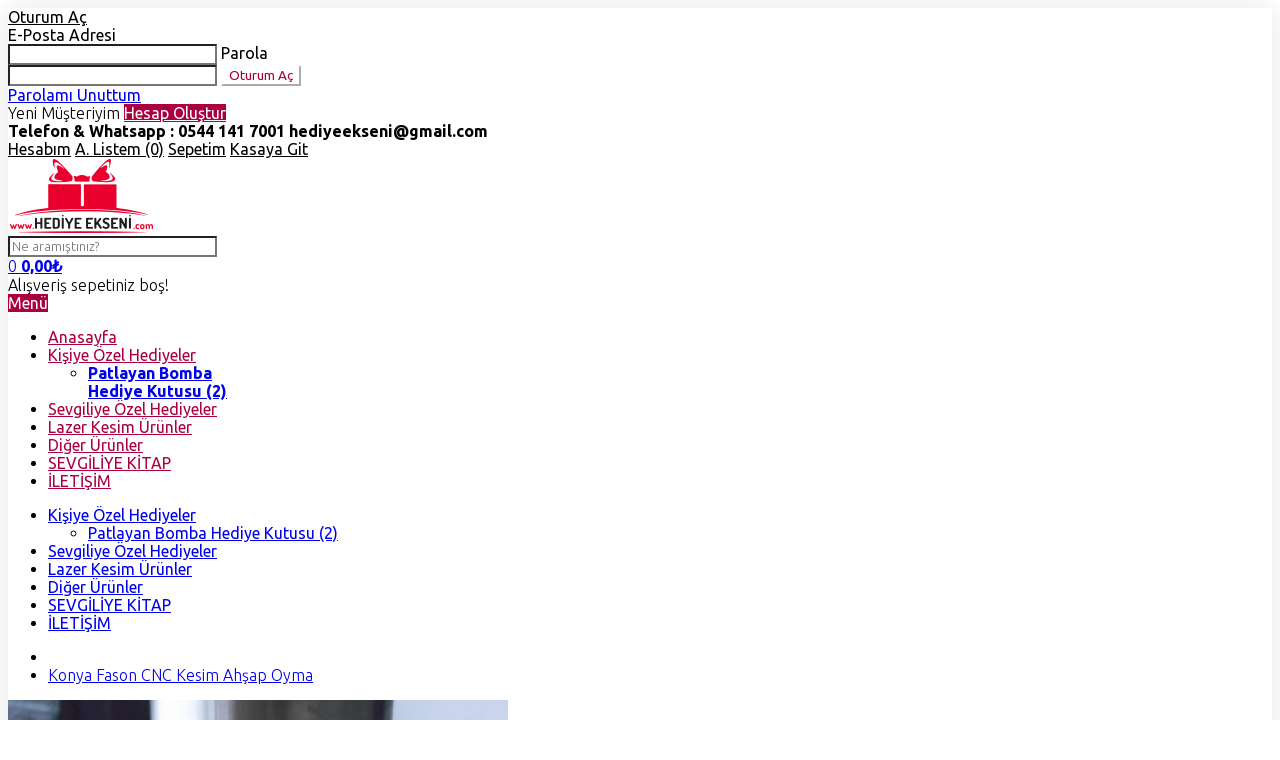

--- FILE ---
content_type: text/html; charset=utf-8
request_url: https://www.hediyeekseni.com/konya-fason-cnc-ah%C5%9Fap-kesim-oyma
body_size: 10128
content:
<!DOCTYPE html>
<!--[if IE]><![endif]-->
<!--[if IE 8 ]><html dir="ltr" lang="tr" class="ie8"><![endif]-->
<!--[if IE 9 ]><html dir="ltr" lang="tr" class="ie9"><![endif]-->
<!--[if (gt IE 9)|!(IE)]><!-->
<html dir="ltr" lang="tr">
<!--<![endif]-->
<head>
<meta charset="UTF-8" />
<meta name="viewport" content="width=device-width, initial-scale=1, maximum-scale=1">
<title>Konya CNC Router Fason Lazer Kesim</title>
<base href="https://www.hediyeekseni.com/" />
<meta name="description" content="Konya'da CNC kesim işini fason olarak yapabilen firmamız router ile ahşap, ağaç, mdf, sunta, plaka kesim, kompozit kesim, dekota kesim konularında hizmet vermektedir." />
<meta name="keywords" content="cnc kesim, router kesim, ağaç kesim, konya cnc kesim, konya router kesim, konya mdf kesim, plaka kesim, kompozit kesim, konyada CNC kesen yerler, konyada dekota kesim, mdf kesim, ahşap CNC router kesim, cnc kesim firmaları" />
<meta http-equiv="X-UA-Compatible" content="IE=edge">
<link href="https://www.hediyeekseni.com/konya-fason-cnc-ahşap-kesim-oyma" rel="canonical" />
<link href="https://www.hediyeekseni.com/image/catalog/favicon.png" rel="icon" />
<script src="catalog/view/javascript/jquery/jquery-2.1.1.min.js" type="text/javascript"></script>
<link href="catalog/view/javascript/bootstrap/css/bootstrap.min.css" rel="stylesheet" media="screen" />
<script src="catalog/view/javascript/bootstrap/js/bootstrap.min.js" type="text/javascript"></script>
<link rel="stylesheet" type="text/css" href="catalog/view/theme/plaka/stylesheet/stylesheet.css" />
<link rel="stylesheet" type="text/css" href="catalog/view/theme/plaka/stylesheet/grid/1140.css" />
<link href="catalog/view/javascript/font-awesome/css/font-awesome.min.css" rel="stylesheet" type="text/css" />
<link rel="stylesheet" type="text/css" href="catalog/view/theme/plaka/stylesheet/responsive.css" />
<link rel="stylesheet" type="text/css" href="catalog/view/javascript/jquery/datetimepicker/bootstrap-datetimepicker.min.css" media="screen" />
<link rel="stylesheet" type="text/css" href="//fonts.googleapis.com/css?family=Ubuntu:300,400,700" media="screen" />

<script type="text/javascript" src="catalog/view/theme/plaka/js/owl.carousel.min.js"></script>
<script type="text/javascript" src="catalog/view/theme/plaka/js/plaka_common.js"></script>
<script type="text/javascript" src="catalog/view/javascript/jquery/datetimepicker/moment.js"></script>
<script type="text/javascript" src="catalog/view/javascript/jquery/datetimepicker/bootstrap-datetimepicker.min.js"></script>
<script type="text/javascript" src="catalog/view/theme/plaka/js/countdown/jquery.countdown_en.js"></script>
<!--[if IE 8]>
<link rel="stylesheet" type="text/css" href="catalog/view/theme/plaka/stylesheet/ie8.css" />
<![endif]-->
<!-- Global site tag (gtag.js) - Google Analytics -->
<script async src="https://www.googletagmanager.com/gtag/js?id=UA-150198420-1"></script>
<script>
  window.dataLayer = window.dataLayer || [];
  function gtag(){dataLayer.push(arguments);}
  gtag('js', new Date());

  gtag('config', 'UA-150198420-1');
</script>

<!-- BEGIN JIVOSITE CODE {literal} -->
<script type='text/javascript'>
(function(){ var widget_id = 'SHp93ce2TP';var d=document;var w=window;function l(){
var s = document.createElement('script'); s.type = 'text/javascript'; s.async = true; s.src = '//code.jivosite.com/script/widget/'+widget_id; var ss = document.getElementsByTagName('script')[0]; ss.parentNode.insertBefore(s, ss);}if(d.readyState=='complete'){l();}else{if(w.attachEvent){w.attachEvent('onload',l);}else{w.addEventListener('load',l,false);}}})();</script>
<!-- {/literal} END JIVOSITE CODE --><!-- Custom css -->
<style>
.product-info .options {background:#ffffff;}
input, textarea, select, .form-control {background:#ffffff;color:#000;}
.breadcrumb_wrapper {background:transparent;}
.product-grid .information_wrapper {padding:10px;}
.product-grid .item::before {right:15px;left:15px;background:#ffffff; }
.product-list .item::before {right:15px;left:15px;background:#ffffff; }
.testimonial_list {padding:10px; background:#ffffff;}
.product-list .cart .button{background: #f8f4e3; }
.product-list .icons_wrapper {display:none;}
.nav-tabs {border:none;}
nav-tabs > li.active > a, .nav-tabs > li.active:hover > a {border-color:transparent;}
#menu > ul > li > a, .mobile_menu_trigger, #menu .shortcut .shortcut_heading i, #menu .shortcut .shortcut_heading .count, #menu .shortcut .shortcut_heading .total { background:#ffffff; margin-right:10px;}
.book-image {padding-bottom:20px;}
.product-list .image, .product-list .image_hover { width:210px;}
.panel-group .panel { background:transparent;}
.extended_offer {background:#f5f5f5;}
.short-description {margin:10px 0px; text-align: justify;}
.plain_link.wishlist, .plain_link.compare {display:none !important;}</style>
<!-- Custom script -->

<!-- Custom styling -->
<style>  
body { background-image:url('catalog/view/theme/plaka/image/patterns/none.png');}
</style> 

<style>
/* body */
body { background-color:#;}
.outer_container { box-shadow:0px 0px 25px rgba(0, 0, 0, 0.1); }
/* top line */
.header_top_line_wrapper {
	background:#ffffff;
	border-color:#ffffff;
}
.header_top_line {
	color:#000000;
}
.promo_message a, 
.header_top_line .links a,
.header_top_line .login_drop_heading .log_link,
.header_top_line .currency_current .head, 
.header_top_line .language_current .head {
	color:#000000;
}
.header_top_line a:hover, .header_top_line b {
	color:#aa0040;
}
.shortcut .shortcut_heading i {
	border-color:#ffffff;
}
#menu {
	background:#;
}
#menu > ul > li > a, .mobile_menu_trigger,
#menu .shortcut .shortcut_heading i,
#menu .shortcut .shortcut_heading .count,
#menu .shortcut .shortcut_heading .total {
	color:#aa0040;
}
#menu > ul > li:hover > a,
#menu > ul > li.current > a,
#menu #cart:hover .shortcut_heading .count,
#menu #cart:hover .shortcut_heading i,
#menu #cart:hover .shortcut_heading .total,
.mobile_menu_trigger, 
.mobile_menu_trigger:hover {
	color:#ffffff;
}
#menu > ul > li:hover > a,
#menu > ul > li.current > a,
#menu #cart.shortcut:hover .shortcut_heading,
.mobile_menu_trigger, 
.mobile_menu_trigger:hover {
	background-color:#aa0040;
}
.header_main .button-search:hover,
.rich_banner .primary_background .inner .button:hover,
.box.custom.info2 .box-single i.fa,
.rich_banner .info_wrapper a,
.wishlist .shortcut_heading:hover i, 
.compare .shortcut_heading:hover i,
.box.newsletter.boxed.popup .inner .button:hover {
	color:#aa0040;
}
.primary_background,
.rich_banner .info_wrapper span:before,
.box.custom.info1 .box-single i.fa,
#cart.shortcut:hover .shortcut_heading {
	background-color:#aa0040;
}
.box.custom.info1 .box-content, 
.box.custom.info1 .box-single, 
.primary_border {
	border-color:#aa0040 !important;
}
.secondary_background,
.box.custom.action1 .box-content,
a.button.second,
a.button.quickview:hover {
	background-color:#;
}
.contrast_color,
.box.custom.action2 .box-content .left,
.box.custom.action1 .box-content .button,
a.button.second:hover,
.rich_banner .secondary_background .inner .button:hover,
.cart-total tr:last-child td, 
.cart-total #total tr:last-child > td:last-child,
table.radio tr.highlight td:nth-child(3) label,
.cart-info tr.confirm_totals:last-child td {
	color:#;
}
a.button.second:hover {
	border-color:#;
}
#main .offer_background,
.product-info .hascountdown,
.deals .hascountdown,
.deals_wrapper .owl-page.active {
	background:#aa0040;
}
.deals_heading, .extended_offer .price-save {
	color:#aa0040;
}
.deals_wrapper, .deals_wrapper .owl-page {
	border-color:#aa0040;
}
/* link hover */
a:hover,
.product-filter a:hover,
.top_header_drop_down a:hover, 
.top_header_drop_down .current, 
#login.top_header_drop_down a.forgotten:hover {
	color:#;
}
/* sale badge */
.sale_badge {
	background-color:#aa0040;
}
/* price */
.price, .price-new {
	color:#aa0040;
}
/* icon hover color */
.icon:hover, .slide_arrow_next:hover, .slide_arrow_prev:hover, #cboxprevious:hover:after, #cboxnext:hover:after, #cboxclose:hover:after, #list_view_icon.active, #list_view_icon:hover, #grid_view_icon.active, #grid_view_icon:hover, .currency_current:hover, .language_current:hover, .login_drop_heading:hover, .login_drop_heading.active {
	background:#aa0040;
}
/* buttons */
/* default button */
a.button, input.button, button.button {
	background-color:#aa0040;
	color:#ffffff;
	border-color:#aa0040;
}
a.button:hover, input.button:hover, button.button:hover {
	background-color:#ffffff;
	color:#aa0040;
	border-color:#aa0040;
}
/* cart/contrast buttons */
a.button.contrast, .button.contrast, .sq_icon.contrast, input.button.contrast,
a.button.active, input.button.active, #button-confirm, .style-2 .add_to_cart { 
	background-color:#ffffff;
	color:#aa0040;
	border-color:#ffffff;
}
a.button.contrast:hover, .button.contrast:hover, .sq_icon.contrast:hover, input.button.contrast:hover,
a.button.active:hover, input.button.active:hover, #button-confirm:hover, .style-2 .add_to_cart:hover { 
	background-color:#aa0040;
	color:#ffffff;
	border-color:#aa0040;
}
</style>
<!-- Custom fonts -->
<style>
body, input, textarea, select, .main_font, .buttons, #menu li.custom_block .menu_drop_down p, .sale_badge, small, .sq_icon, .radio label, .checkbox label, .text-danger {
font-family: 'Ubuntu',sans-serif;}
.contrast_font, .control-label, .checkout-content, .box-content ul, .button, .btn, h1, h2, h3, h4, h5, .heading, .price, .title, .box-heading, #menu, .mobile_menu, .nav-tabs a, .cart-info tbody .name a, .checkout-heading {
font-family: 'Ubuntu',sans-serif;}
body, input, textarea, select, .buttons, #menu li.custom_block .menu_drop_down p, .sale_badge, small, .sq_icon, .light_font, h1, .heading, .box-heading, .checkout-heading, .rich_banner .inner h4, .rich_banner .info_wrapper h4, .main_font, .rich_banner .info_wrapper p a, .radio label, .checkbox label, .text-danger {
	font-weight:300;
}
.contrast_font, .control-label, .checkout-content, .box-content ul, .button, h2, h3, h4, h5, .price, .title, #menu, .mobile_menu, .nav-tabs a, .cart-info tbody .name a, .price-old, .deals .hurry .items_left, .product-info h1, .product-info .hurry .items_left {
	font-weight:400;
}
.header_top_line b, .alert a, .buttons .right a, .pull-right b, p a, .agree b {
	font-weight:400;
}
b, .checkout-content h2, .price, .bar .message, .shortcut .shortcut_heading .total, #menu .level2 > a, table.list thead td, #shipping-method table.radio td b, table.radio tr.highlight td:nth-child(3) label, li.open > a, ul.box-filter span, .item.testimonial .heading, .testimonial_list .heading, .deals .hasCountdown i, .extended_offer .amount, .compare-info tr td:first-child, .product-info .options h2, .order-detail, .cart-info tr.confirm_totals td, .cart-info thead td, .cart-total table, .checkout-product thead td, .box.custom.info2 .box-single h3, #cart .name b, #cart .mini-cart-total tr:last-child td {
	font-weight:700;
}
</style>
</head>
<body class="product-product-119">
<div class="outer_container style-1  ">
<div class="header_wrapper 
sticky_menu 
 
header2">
<div class="header_top_line_wrapper">
<div class="header_top_line container">
    <div class="drop_downs_wrapper">
    	<div class="login_drop_heading contrast_font">
  		<a  class="log_link" href="https://www.hediyeekseni.com/index.php?route=account/login"><i class="fa fa-user"></i> Oturum Aç</a>
   		<div id="login" class="top_header_drop_down">
   		<div class="top">
   		<form action="https://www.hediyeekseni.com/index.php?route=account/login" method="post" enctype="multipart/form-data">
          E-Posta Adresi<br />
          <input type="text" name="email" class="login_input" value="" />
          Parola<br />
          <input type="password" name="password" class="login_input" value="" />
          <input type="submit" value="Oturum Aç" class="button active" />
                	</form>
       	<a href="https://www.hediyeekseni.com/index.php?route=account/forgotten" class="forgotten">Parolamı Unuttum</a>
      </div>
      <div id="social_login_header_holder"></div>
      <div class="bottom">
   		<span class="heading">Yeni Müşteriyim</span>
       	<a href="https://www.hediyeekseni.com/index.php?route=account/register" class="button">Hesap Oluştur</a>
      </div>
	</div>
	</div>
	  	    </div>
      <div class="promo_message"><strong>Telefon & Whatsapp : 0544 141 7001    hediyeekseni@gmail.com</strong></div>
  <div class="links contrast_font">
  <a href="https://www.hediyeekseni.com/index.php?route=account/account">Hesabım</a>
  <a href="https://www.hediyeekseni.com/index.php?route=account/wishlist" id="wishlist-total">A. Listem (0)</a>
  <a href="https://www.hediyeekseni.com/index.php?route=checkout/cart">Sepetim</a>
  <a href="https://www.hediyeekseni.com/index.php?route=checkout/checkout">Kasaya Git</a>
  </div>
  <div class="clearfix"></div>
</div>
</div>
<div class="container header">
<div class="header_main">
  <div class="header_right"> 
    <div class="logo"><a href="https://www.hediyeekseni.com/index.php?route=common/home"><img src="https://www.hediyeekseni.com/image/catalog/logo.png" title="Hediye Ekseni" alt="Hediye Ekseni" /></a></div>
     <div id="search">
<i class="fa fa-search button-search"></i>
<input type="text" name="search" class="search_input" placeholder="Ne aramıştınız?" value="" />
</div>   <div class="mobile_clear"></div>
  <!-- Position for header login, lang, curr, in the header main -->
	      	<div class="shortcuts_wrapper">
       	
        <div id="cart" class="shortcut">
 <a class="shortcut_heading" href="https://www.hediyeekseni.com/index.php?route=checkout/cart" id="cart-total"><i class="fa fa-shopping-cart"></i><span class="count">0</span> <span class="total contrast_font mobile_hide">0,00₺</span></a>
  <div class="content">
        <div class="empty main_font">Alışveriş sepetiniz boş!</div>
      </div>
  </div>        </div>
    	        </div> <!-- header_right ends -->
	</div> <!-- header ends -->
    
<div class="menu_wrapper">
<div class="container menu_border"></div>
<div class="container menu_holder">
<div id="menu">
    	<a class="mobile_menu_trigger up_to_tablet"><i class="fa fa-bars"></i> Menü</a>
  <ul class="only_desktop">
	<li class="home only_desktop enabled"><a href="https://www.hediyeekseni.com/index.php?route=common/home">Anasayfa</a></li>
                               <li class="col1"><a href="https://www.hediyeekseni.com/kisiye-ozel-hediyeler" >Kişiye Özel Hediyeler<i class="fa fa-sort-desc"></i></a>
                             <div class="menu_drop_down" style="width: 205px">
          <div class="wrapper">
          <ul>          <li class="column level2">
            <a href="https://www.hediyeekseni.com/kisiye-ozel-hediyeler/patlayan-bomba-hediye-kutusu-el-bombasi-seklinde-kutu">Patlayan Bomba Hediye Kutusu<span> (2)</span><i class="fa fa-caret-right"></i></a>
                                      </li>
                      </ul>
          </div><!-- wrapper ends -->
          </div>
                  </li>
                         <li class="col1"><a href="https://www.hediyeekseni.com/sevgiliye-ozel-hediyeler" >Sevgiliye Özel Hediyeler<i class="fa fa-sort-desc"></i></a>
                           </li>
                         <li class="col1"><a href="https://www.hediyeekseni.com/lazer-kesim-urunler" >Lazer Kesim Ürünler<i class="fa fa-sort-desc"></i></a>
                           </li>
                         <li class="col1"><a href="https://www.hediyeekseni.com/konya-toptan-hediyelik-esya-zuccaciye-urunleri" >Diğer Ürünler<i class="fa fa-sort-desc"></i></a>
                           </li>
                                		<li><a href="/sevgiliye-ozel-kitap-askima-hediye-ask-kitabi">SEVGİLİYE KİTAP</a></li>
                        		<li><a href="/index.php?route=information/contact">İLETİŞİM</a></li>
                              </ul>
    </div> <!-- menu_holder ends -->
</div> <!-- menu ends -->
</div> <!-- menu_wrapper ends -->

<div class="clearfix"></div>
<div class="mobile_menu_wrapper">

<div class="mobile_menu">

	<ul>
                    <li><a href="https://www.hediyeekseni.com/kisiye-ozel-hediyeler" >Kişiye Özel Hediyeler</a>
                    <span class="plus"><i class="fa fa-plus"></i><i class="fa fa-minus"></i></span>
          <ul>
                        <li>
            <a href="https://www.hediyeekseni.com/kisiye-ozel-hediyeler/patlayan-bomba-hediye-kutusu-el-bombasi-seklinde-kutu">Patlayan Bomba Hediye Kutusu<span> (2)</span></a>
                          </li>
                      </ul>
                  </li>
                 <li><a href="https://www.hediyeekseni.com/sevgiliye-ozel-hediyeler" >Sevgiliye Özel Hediyeler</a>
                  </li>
                 <li><a href="https://www.hediyeekseni.com/lazer-kesim-urunler" >Lazer Kesim Ürünler</a>
                  </li>
                 <li><a href="https://www.hediyeekseni.com/konya-toptan-hediyelik-esya-zuccaciye-urunleri" >Diğer Ürünler</a>
                  </li>
                        		<li><a href="/sevgiliye-ozel-kitap-askima-hediye-ask-kitabi">SEVGİLİYE KİTAP</a></li>
                        		<li><a href="/index.php?route=information/contact">İLETİŞİM</a></li>
                              </ul>

</div>
</div>
</div> <!-- header_wrapper ends -->
</div> <!-- inner conainer ends -->
<div class="breadcrumb_wrapper"></div>
<div id="notification" class="container"></div><div class="container">
<ul class="breadcrumb">
        <li><a href="https://www.hediyeekseni.com/index.php?route=common/home"><i class="fa fa-home"></i></a></li>
        <li><a href="https://www.hediyeekseni.com/konya-fason-cnc-ahşap-kesim-oyma">Konya Fason CNC Kesim Ahşap Oyma</a></li>
      </ul>
   <div class="row">           <div id="content" class="col-sm-12 product" itemscope itemtype="http://data-vocabulary.org/Product">
    
  <div class="product-info">
        <div class="left">
            <div class="image">
      
            <a href="https://www.hediyeekseni.com/image/cache/catalog/cnc-ahsap-kesim/konyada-fason-cnc-router-kesim-yapan-firmalar-500x500.jpg" title="Konya Fason CNC Kesim Ahşap Oyma" class="colorbox"><img itemprop="image" src="https://www.hediyeekseni.com/image/cache/catalog/cnc-ahsap-kesim/konyada-fason-cnc-router-kesim-yapan-firmalar-500x500.jpg" title="Konya Fason CNC Kesim Ahşap Oyma" alt="Konya Fason CNC Kesim Ahşap Oyma" /></a>
            
            </div>
      
            
      
      <div class="image-additional" style="width:500px; height:110px">      
      <ul class="">
       <!-- Additional images -->
                <li>
                <a href="https://www.hediyeekseni.com/image/cache/catalog/cnc-ahsap-kesim/konya-fason-cnc-router-ahsap-kesim-500x500.jpg" title="Konya Fason CNC Kesim Ahşap Oyma" class="colorbox" rel="useZoom: 'zoom1', smallImage: 'https://www.hediyeekseni.com/image/cache/catalog/cnc-ahsap-kesim/konya-fason-cnc-router-ahsap-kesim-500x500.jpg'">
                <img src="https://www.hediyeekseni.com/image/cache/catalog/cnc-ahsap-kesim/konya-fason-cnc-router-ahsap-kesim-110x110.jpg" title="Konya Fason CNC Kesim Ahşap Oyma" width="110" height="110" alt="Konya Fason CNC Kesim Ahşap Oyma" /></a></li>
                
        <!-- Show even the main image among the additional if  -->
                 </ul>
        
      </div>
                </div>
       <div class="right" style="margin-left:500px">
      
      <h1 itemprop="name">Konya Fason CNC Kesim Ahşap Oyma</h1>
      
            
        <div class="description">
            

        <span class="contrast_font">Ürün Kodu:</span> DU4<br />
        
                
        <span class="contrast_font" itemprop="availability" content="in_stock">Stok Durumu:</span> Stokta var        
        </div> <!-- .description ends -->
        
                <meta itemprop="currency" content="TRY" />
        <span itemprop="offerDetails" itemscope itemtype="http://data-vocabulary.org/Offer"><!-- Rich snippets start -->
                
                       <div id="product">
       
              
            <div class="options contrast_font">
      <h2>Mevcut Seçenekler:</h2>
                        
                
                
        		
        
            
                 
                    
                    <div class="form-group">
              <label class="control-label" for="input-option499">Bize Söylemek İstedikleriniz</label>
              <textarea name="option[499]" rows="5" placeholder="Bize Söylemek İstedikleriniz" id="input-option499" class="form-control">CNC kesim konusunda sormak istediklerinizi buradan bize sorabilirsiniz</textarea>
            </div>
                                                               </div> <!-- .options ends -->
       
      
      <div class="cart">
         
       
      <div class="price">
        
                <span itemprop="price">3,50₺</span>
                  
      </div> 
     </span> <!-- rich snippet ends -->
              
        	
          <a class="quantity_button minus icon">-</a><input type="text" name="quantity" value="1" size="2" id="input-quantity" class="quantity" /><a class="quantity_button plus icon">+</a>
         
          <input type="hidden" name="product_id" value="119" />

          <button type="submit" id="button-cart" data-loading-text="Yükleniyor..." class="button contrast"><i class="fa fa-shopping-cart"></i> Sepete Ekle</button>
          
          <div class="icons_wrapper">
    <a class="sq_icon" onclick="wishlist.add('119');" data-tooltip="Alışveriş Listeme Ekle"><i class="fa fa-heart"></i></a>
    <a class="sq_icon compare" onclick="compare.add('119');" data-tooltip="Karşılaştırma listesine ekle"><i class="fa fa-arrow-right"></i><i class="fa fa-arrow-left main_compare"></i></a>
        </div>
        
        
        
       </div> <!-- Cart ends -->
                      	                    </div>
         
     <div class="share">
                            <span class="price-tax">Vergiler Hariç: 2,92₺</span><br />
                       </div> <!-- .share ends -->
       
    </div> <!-- product-info-right END -->
    
    </div> <!-- product-info END -->
   
  
  <ul class="nav nav-tabs product-page">
  
	<li class="active"><a href="#tab-description" data-toggle="tab">Açıklama</a></li>
                
       
        
    
        

  </ul>
  
  <div class="tab-content">
  
  <div class="tab-pane active" id="tab-description"><p>

</p><p class="MsoNormal" style="mso-margin-top-alt:auto;mso-margin-bottom-alt:auto;
line-height:normal;mso-outline-level:1"><b><span style="font-size:24.0pt;
font-family:&quot;Arial&quot;,sans-serif;mso-fareast-font-family:&quot;Times New Roman&quot;;
color:#9C0000;mso-font-kerning:18.0pt;mso-fareast-language:TR">Dakikası 3 TL Konya Fason Lazer Kesim</span></b></p>

<p><b><span style="font-size:13.5pt;
font-family:&quot;Arial&quot;,sans-serif;mso-fareast-font-family:&quot;Times New Roman&quot;;
color:black;mso-fareast-language:TR">&nbsp;ÖNCELİKLE ÖZELLİKLE BELİRTMEK İSTERİZ Kİ SANAYİ KESİMİ YAPMAMAKTAYIZ. Konya'da CNC kesim yapan yerler kategorisinde üst sıralarda bulunan Eksen CNC Lazer Kesim firmamız, müşterilerimizin konya CNC ahşap fason kesim konusunda ihtiyaçlarını en kısa sürede gidermektedir. 30mmye kadar router kesim yapılabilmektedir.&nbsp;</span></b><b><span style="font-size:13.5pt;
font-family:&quot;Arial&quot;,sans-serif;mso-fareast-font-family:&quot;Times New Roman&quot;;
color:black;mso-fareast-language:TR">Firmamız konya merkezde olup konum açısından çok rahat ulaşılabilen ve otopark sıkıntısı olmayan bir yerdedir. Ahşap router cnc kesim, ham mdf kesim, ağaç panel kesim, kompozit kesim, dekota kesim, olarak</span></b><b><span style="font-size:13.5pt;
font-family:&quot;Arial&quot;,sans-serif;mso-fareast-font-family:&quot;Times New Roman&quot;;
color:black;mso-fareast-language:TR">&nbsp;konya'da kesim yapmaktayız. Bunların dışında CNC kesim ve router makinası ile buna benzer kesimlerde yapabilmekteyiz.&nbsp;</span></b></p><p><b><span style="font-size:13.5pt;
font-family:&quot;Arial&quot;,sans-serif;mso-fareast-font-family:&quot;Times New Roman&quot;;
color:black;mso-fareast-language:TR">İLETİŞİM KISMINDAN BİZLERE ULAŞABİLİRSİNİZ.</span></b></p>    <div class="tags">
            <a href="https://www.hediyeekseni.com/index.php?route=product/search&amp;tag=cnc kesim">cnc kesim</a>,
                <a href="https://www.hediyeekseni.com/index.php?route=product/search&amp;tag=ahşap kesim">ahşap kesim</a>,
                <a href="https://www.hediyeekseni.com/index.php?route=product/search&amp;tag=router kesim">router kesim</a>,
                <a href="https://www.hediyeekseni.com/index.php?route=product/search&amp;tag=konya cnc ve router kesim">konya cnc ve router kesim</a>,
                <a href="https://www.hediyeekseni.com/index.php?route=product/search&amp;tag=dekota kesim">dekota kesim</a>,
                <a href="https://www.hediyeekseni.com/index.php?route=product/search&amp;tag=kompozit kesim">kompozit kesim</a>,
                <a href="https://www.hediyeekseni.com/index.php?route=product/search&amp;tag=ağaç panel kesim">ağaç panel kesim</a>,
                <a href="https://www.hediyeekseni.com/index.php?route=product/search&amp;tag=mdf kesim">mdf kesim</a>
          </div>
    </div>
  
    
  
    
  </div>
  
   
      
  	  
  
  </div>
  </div>

<script type="text/javascript" src="catalog/view/theme/plaka/js/cloud-zoom.1.0.2.min.js"></script>

<script type="text/javascript"><!--
$(document).ready(function() {
   $('.colorbox').colorbox({
      overlayClose: true,
	  maxWidth:'95%',
	  rel:'gallery',
      opacity: 0.5
}); 
});
//--></script>
<script type="text/javascript">
        jQuery(function($) {
			//Product thumbnails
			$(".cloud-zoom-gallery").last().removeClass("cboxElement");
			$(".cloud-zoom-gallery").click(function() {
				$("#zoom-btn").attr('href', $(this).attr('href'));
				$("#zoom-btn").attr('title', $(this).attr('title'));
			
						$(".cloud-zoom-gallery").each(function() {
						$(this).addClass("cboxElement");
					});
					$(this).removeClass("cboxElement");
							});
            
        });
</script>
<script type="text/javascript">
$(document).ready(function() {
var owlAdditionals = $('.image_carousel');
var wrapperWidth = $(".image-additional").width();
var itemWidth = (110 + 10);
var itemcalc = Math.round(wrapperWidth / itemWidth);
owlAdditionals.owlCarousel({
items : itemcalc,
mouseDrag: true,
responsive:false,
pagination: false,
navigation:true,
slideSpeed:200,
navigationText: [
"<div class='slide_arrow_prev add_img'><i class='fa fa-angle-left'></i></div>",
"<div class='slide_arrow_next add_img'><i class='fa fa-angle-right'></i></div>"
]
});
});
</script>
<script type="text/javascript">
$(document).ready(function() {
var grid5 = 5;
var grid4 = 4;
var grid3 = 3;
var owlRelated = $('.product-grid.related.carousel');
owlRelated.owlCarousel({
itemsCustom: [ [0, 1], [350, 2], [550, 3], [1025, grid4]],
pagination: false,
navigation:true,
slideSpeed:500,
scrollPerPage:false,
navigationText: [
"<div class='slide_arrow_prev'><i class='fa fa-angle-left'></i></div>",
"<div class='slide_arrow_next'><i class='fa fa-angle-right'></i></div>"]
}); 
});
</script>
<script type="text/javascript">
$('.quantity_button.plus').on('click', function(){
        var oldVal = $('input.quantity').val();
        var newVal = (parseInt($('input.quantity').val(),10) +1);
      $('input.quantity').val(newVal);
    });

    $('.quantity_button.minus').on('click', function(){
        var oldVal = $('input.quantity').val();
        if (oldVal > 1)
        {
            var newVal = (parseInt($('input.quantity').val(),10) -1);
        }
        else
        {
            newVal = 1;
        }
        $('input.quantity').val(newVal);
    });
</script>
<script type="text/javascript">
$(".to_review").click(function() {
    $('html, body').animate({
        scrollTop: $("#tab-review").offset().top
    }, 1000);
});
</script>

<!-- Default scrips below -->    
<script type="text/javascript"><!--
$('select[name=\'recurring_id\'], input[name="quantity"]').change(function(){
	$.ajax({
		url: 'index.php?route=product/product/getRecurringDescription',
		type: 'post',
		data: $('input[name=\'product_id\'], input[name=\'quantity\'], select[name=\'recurring_id\']'),
		dataType: 'json',
		beforeSend: function() {
			$('#recurring-description').html('');
		},
		success: function(json) {
			$('.alert, .text-danger').remove();
			
			if (json['success']) {
				$('#recurring-description').html(json['success']);
			}
		}
	});
});
//--></script> 
<script type="text/javascript"><!--
$('#button-cart').on('click', function() {
	$.ajax({
		url: 'index.php?route=checkout/cart/add',
		type: 'post',
		data: $('#product input[type=\'text\'], #product input[type=\'hidden\'], #product input[type=\'radio\']:checked, #product input[type=\'checkbox\']:checked, #product select, #product textarea'),
		dataType: 'json',
		beforeSend: function() {
			$('#button-cart').button('loading');
		},
		complete: function() {
			$('#button-cart').button('reset');
		},
		success: function(json) {
			$('.alert, .text-danger').remove();
			$('.form-group').removeClass('has-error');

			if (json['error']) {
				if (json['error']['option']) {
					for (i in json['error']['option']) {
						var element = $('#input-option' + i.replace('_', '-'));
						
						if (element.parent().hasClass('input-group')) {
							element.parent().after('<div class="text-danger">' + json['error']['option'][i] + '</div>');
						} else {
							element.after('<div class="text-danger">' + json['error']['option'][i] + '</div>');
						}
					}
				}
				
				if (json['error']['recurring']) {
					$('select[name=\'recurring_id\']').after('<div class="text-danger">' + json['error']['recurring'] + '</div>');
				}
				
				// Highlight any found errors
				$('.text-danger').parent().addClass('has-error');
			}
			
			if (json['success']) {
				
				$.colorbox({
html:'<div class="cart_notification"><div class="product"><img src="' + json['image'] + '"/><span>' + json['success'] + '</span></div><div class="bottom"><a class="btn btn-default" href="' + json['link_cart'] + '">' + json['text_cart'] + '</a> ' + '<a class="btn btn-primary" href="' + json['link_checkout'] + '">' + json['text_checkout'] + '</a></div></div>',
className: "notification",
initialHeight:50,
initialWidth:50,
width:"90%",
maxWidth:400,
height:"90%",
maxHeight:200
});
				
				$('#cart-total').html(json['total']);
				
				$('#cart').load('index.php?route=common/cart/info #cart > *'); //Added
			}
		}
	});
});
//--></script> 
<script type="text/javascript"><!--
$('.date').datetimepicker({
	pickTime: false
});

$('.datetime').datetimepicker({
	pickDate: true,
	pickTime: true
});

$('.time').datetimepicker({
	pickDate: false
});

$('button[id^=\'button-upload\']').on('click', function() {
	var node = this;
	
	$('#form-upload').remove();
	
	$('body').prepend('<form enctype="multipart/form-data" id="form-upload" style="display: none;"><input type="file" name="file" /></form>');
	
	$('#form-upload input[name=\'file\']').trigger('click');
	
	if (typeof timer != 'undefined') {
    	clearInterval(timer);
	}
	
	timer = setInterval(function() {
		if ($('#form-upload input[name=\'file\']').val() != '') {
			clearInterval(timer);
			
			$.ajax({
				url: 'index.php?route=tool/upload',
				type: 'post',
				dataType: 'json',
				data: new FormData($('#form-upload')[0]),
				cache: false,
				contentType: false,
				processData: false,
				beforeSend: function() {
					$(node).button('loading');
				},
				complete: function() {
					$(node).button('reset');
				},
				success: function(json) {
					$('.text-danger').remove();
					
					if (json['error']) {
						$(node).parent().find('input').after('<div class="text-danger">' + json['error'] + '</div>');
					}
					
					if (json['success']) {
						alert(json['success']);
						
						$(node).parent().find('input').attr('value', json['code']);
					}
				},
				error: function(xhr, ajaxOptions, thrownError) {
					alert(thrownError + "\r\n" + xhr.statusText + "\r\n" + xhr.responseText);
				}
			});
		}
	}, 500);
});
//--></script> 
<script type="text/javascript"><!--
$('#review').delegate('.pagination a', 'click', function(e) {
  e.preventDefault();

    $('#review').fadeOut('slow');

    $('#review').load(this.href);

    $('#review').fadeIn('slow');
});

$('#review').load('index.php?route=product/product/review&product_id=119');

$('#button-review').on('click', function() {
	$.ajax({
		url: 'index.php?route=product/product/write&product_id=119',
		type: 'post',
		dataType: 'json',
		data: $("#form-review").serialize(),
		beforeSend: function() {
			$('#button-review').button('loading');
		},
		complete: function() {
			$('#button-review').button('reset');
		},
		success: function(json) {
			$('.alert-success, .alert-danger').remove();

			if (json['error']) {
				$('#review').after('<div class="alert alert-danger"><i class="fa fa-exclamation-circle"></i> ' + json['error'] + '</div>');
			}

			if (json['success']) {
				$('#review').after('<div class="alert alert-success"><i class="fa fa-check-circle"></i> ' + json['success'] + '</div>');

				$('input[name=\'name\']').val('');
				$('textarea[name=\'text\']').val('');
				$('input[name=\'rating\']:checked').prop('checked', false);
			}
		}
	});
});
//--></script>
<script type="text/javascript" src="//s7.addthis.com/js/300/addthis_widget.js"></script>
</div>
<!-- Yeniden Pazarlama Etiketi i�in Google Kodu -->
<!--------------------------------------------------
Yeniden pazarlama etiketleri, kimlik bilgileriyle ili�kilendirilemez veya hassas kategorilerle ilgili sayfalara yerle�tirilemez. Daha fazla bilgi edinmek ve etiketin nas�l ayarlanaca��yla ilgili talimatlar i�in �u adresi ziyaret edin: http://google.com/ads/remarketingsetup
--------------------------------------------------->
<script type="text/javascript">
var google_tag_params = {
ecomm_prodid: 'DU4',
ecomm_pagetype: 'product',
ecomm_totalvalue: '',
};
</script>
<script type="text/javascript">
/* <![CDATA[ */
var google_conversion_id = 933876604;
var google_custom_params = window.google_tag_params;
var google_remarketing_only = true;
/* ]]> */
</script>
<script type="text/javascript" src="//www.googleadservices.com/pagead/conversion.js">
</script>
<noscript>
<div style="display:inline;">
<img height="1" width="1" style="border-style:none;" alt="" src="//googleads.g.doubleclick.net/pagead/viewthroughconversion/933876604/?value=0&amp;guid=ON&amp;script=0"/>
</div>
</noscript>

<div class="clearfix footer_margin"></div>
<div class="footer_modules">
<div class="container">
<div>
<div class="footer_modules_wrapper column-4">
</div>
</div>
</div>
</div>
<div class="container"><div id="footer">
	<div class="column">
	<div class="box-heading heading">
     Sevgiliye Özel Kitap&Hediyeler     </div>
    <div class="custom_block">
    <p>Merhaba, hoşgeldiniz Sitemiz üzerinden <span style="font-weight: bold;">sevgiliye özel kitap </span>veya diğer hediye<span style="font-weight: bold;"> </span>siparişlerinizi verin, siparişlerinizi en geç üç iş günü içerisinde kargoya verelim. </p>
<span style="font-weight: bold;">Telefon + Whatsapp: </span>0544 141 7001<br><span style="font-weight: bold;">E-mail: </span>hediyeekseni@gmail.com<br><span style="font-weight: bold;">Skype:</span> hediyeekseni@hotmail.com    </div>
    </div><!--
  --><div class="column">
    <div class="box-heading heading">SÖZLEŞMELER</div>
    <ul class="contrast_font">
                <li><i class="fa fa-caret-right"></i><a href="https://www.hediyeekseni.com/hakkimizda">Hakkımızda</a></li>
            <li><i class="fa fa-caret-right"></i><a href="https://www.hediyeekseni.com/askimakitap-garanti-ve-iade-kosullari">Garanti ve İade Koşulları</a></li>
            <li><i class="fa fa-caret-right"></i><a href="https://www.hediyeekseni.com/askimakitap-gizlilik-sozlesmesi">Gizlilik Sözleşmesi</a></li>
            <li><i class="fa fa-caret-right"></i><a href="https://www.hediyeekseni.com/mesafeli-satis-sozlesmesi">Mesafeli Satış Sözleşmesi</a></li>
                  <li><i class="fa fa-caret-right"></i><a href="https://www.hediyeekseni.com/index.php?route=information/contact">İletişim</a></li>
    </ul>
  </div><!--
  --><div class="column">
    <div class="box-heading heading">SİPARİŞ İŞLEMLERİ</div>
    <ul class="contrast_font">
      <li><i class="fa fa-caret-right"></i><a href="https://www.hediyeekseni.com/index.php?route=account/account">Hesabım</a></li>
      <li><i class="fa fa-caret-right"></i><a href="https://www.hediyeekseni.com/index.php?route=account/order">Siparişlerim</a></li>
      <li><i class="fa fa-caret-right"></i><a href="https://www.hediyeekseni.com/index.php?route=account/return/add">Ürün İadesi</a></li>
      <li><i class="fa fa-caret-right"></i><a href="https://www.hediyeekseni.com/index.php?route=account/wishlist">Alışveriş Listem</a></li>
    </ul>
  </div><!--
  --><div class="column">


<div class="box-heading heading">SOSYAL AĞLAR</div>
    <ul class="contrast_font">
      <li><a href="https://www.facebook.com/hediyeekseni" target="_blank"><i class="fa fa-facebook"></i>Facebook</a></li>
      <li><a href="https://twitter.com/hediyeekseni" target="_blank"><i class="fa fa-twitter"></i>Twitter</a></li>
      <li><a href="https://www.instagram.com/hediyeekseni" target="_blank"><i class="fa fa-instagram"></i>Instagram</a></li>
    </ul>
  </div>
    
</div> <!-- #footer ends --> 
  <div class="bottom_line"> <a class="scroll_top icon tablet_hide"><i class="fa fa-angle-up"></i></a>
  <div id="powered">Hediye Ekseni &copy; - Tüm Hakları Saklıdır.</div>
     <div id="footer_payment_icon"><img src="image/catalog/logo-band@1X.png" alt="" /></div>
      <div class="clearfix"></div>
  </div>
<!--
OpenCart is open source software and you are free to remove the powered by OpenCart if you want, but its generally accepted practise to make a small donation.
Please donate via PayPal to donate@opencart.com
//-->
</div>  <!-- .container ends -->
</div>  <!-- .outer_container ends -->
<script type="text/javascript" src="catalog/view/theme/plaka/js/jquery.cookie.js"></script>

<script type="text/javascript" src="catalog/view/theme/plaka/js/colorbox/jquery.colorbox-min.js"></script>
<link href="catalog/view/theme/plaka/js/colorbox/custom_colorbox.css" rel="stylesheet" type="text/css" />

<script type="text/javascript" src="catalog/view/theme/plaka/js/quickview.js"></script>
<!-- Cookie Control -->

<!-- Old IE Control -->
</body></html>